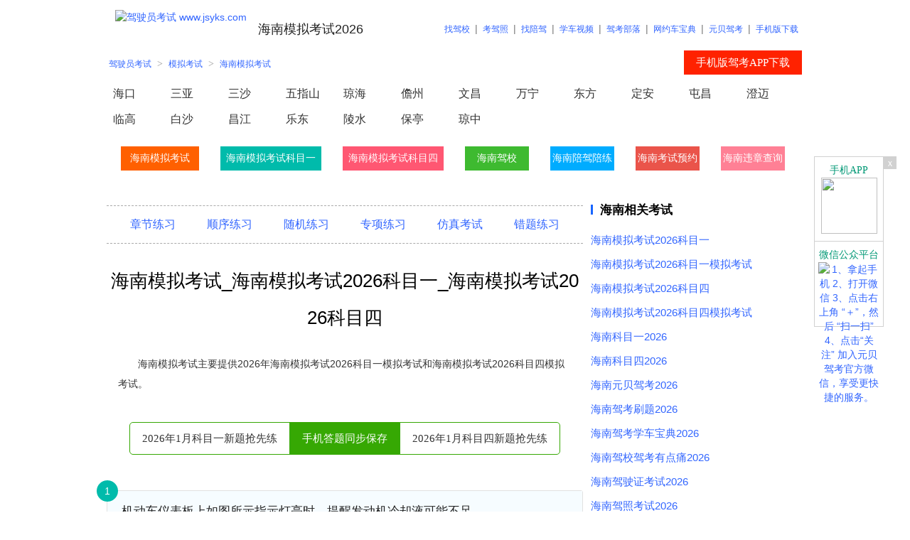

--- FILE ---
content_type: text/html; charset=UTF-8
request_url: https://mnks.jsyks.com/hi
body_size: 17593
content:
<!DOCTYPE html PUBLIC "-//W3C//DTD XHTML 1.0 Transitional//EN" "http://www.w3.org/TR/xhtml1/DTD/xhtml1-transitional.dtd"><html xmlns="http://www.w3.org/1999/xhtml"><head><meta http-equiv="Content-Type" content="text/html; charset=UTF-8" /><meta name="renderer" content="webkit"><title>海南模拟考试_海南模拟考试2026科目一_海南模拟考试2026科目四</title><meta name="keywords" content="海南模拟考试,海南模拟考试2026科目一,海南模拟考试2026科目四,海南模拟考试2026" /><meta name="description" content="海南模拟考试主要提供2026年海南模拟考试2026科目一模拟考试和海南模拟考试2026科目四模拟考试。" /><meta http-equiv="Cache-Control" content="no-transform" /><meta http-equiv="Cache-Control" content="no-siteapp" /><link rel="stylesheet" type="text/css" href="/css/css_style_2020.css?t=202009.css"/><script language="javascript" type="text/javascript" src="//apps.bdimg.com/libs/jquery/1.7.2/jquery.min.js"></script><script language="javascript" type="text/javascript" src="/JS/app.min.js"></script><meta name="location" content="province=海南;city="><meta name="mobile-agent" content="format=html5;url=https://m.ybjk.com/hi-mnks"></head><body><div class="hBox fcc"><span><a href="https://www.jsyks.com/" title="驾驶员考试 www.jsyks.com"><img src="https://sucimg.itc.cn/sblog/jf11266709831db62095ab87fa5f60e44" src1="/PIC/Logo_168x50.gif" alt="驾驶员考试 www.jsyks.com" /></a></span><strong><a href="https://mnks.jsyks.com/hi" title="海南模拟考试2026">海南模拟考试2026</a></strong><p><a href="https://jiaxiao.jsyks.com/" target="_blank">找驾校</a>|<a href="https://jiazhao.jsyks.com/">考驾照</a>|<a href="https://www.jsypj.com/" target="_blank">找陪驾</a>|<a href="https://xcsp.jsyks.com/" target="_blank">学车视频</a>|<a href="http://www.jkbl.com/">驾考部落</a>|<a href="https://www.wycbd.com/">网约车宝典</a>|<a href="https://ybjk.jsyks.com/">元贝驾考</a>|<a href="https://m.ybjk.com/down/" target="_blank">手机版下载</a></p></div><div class="mBox" style="position:relative;"><p class="mbx"><a href="https://www.jsyks.com/">驾驶员考试</a>><a href="https://mnks.jsyks.com/">模拟考试</a>><a href="https://mnks.jsyks.com/hi">海南模拟考试</a></p><div class="appdown" onclick="window.open('https://m.ybjk.com/down/');">手机版驾考APP下载</div></div><div class="mBox"><p class="PCA_List fcc"><a href="/hi_haikou" title="海口模拟考试">海口</a><a href="/hi_sanya" title="三亚模拟考试">三亚</a><a href="/hi_sansha" title="三沙模拟考试">三沙</a><a href="/hi_wuzhishan" title="五指山模拟考试">五指山</a><a href="/hi_qionghai" title="琼海模拟考试">琼海</a><a href="/hi_danzhou" title="儋州模拟考试">儋州</a><a href="/hi_wenchang" title="文昌模拟考试">文昌</a><a href="/hi_wanning" title="万宁模拟考试">万宁</a><a href="/hi_dongfang" title="东方模拟考试">东方</a><a href="/hi_dingan" title="定安模拟考试">定安</a><a href="/hi_tunchang" title="屯昌模拟考试">屯昌</a><a href="/hi_chengmai" title="澄迈模拟考试">澄迈</a><a href="/hi_lingao" title="临高模拟考试">临高</a><a href="/hi_baisha" title="白沙模拟考试">白沙</a><a href="/hi_changjiang" title="昌江模拟考试">昌江</a><a href="/hi_ledong" title="乐东模拟考试">乐东</a><a href="/hi_lingshui" title="陵水模拟考试">陵水</a><a href="/hi_baoting" title="保亭模拟考试">保亭</a><a href="/hi_qiongzhong" title="琼中模拟考试">琼中</a></p></div><div class="mBox"><p class="NavLi fcc"><a href="https://mnks.jsyks.com/hi" class="btnA w1 b">海南模拟考试</a><a href="https://mnks.jsyks.com/hi-km1" class="btnE w2">海南模拟考试科目一</a><a href="https://mnks.jsyks.com/hi-km4" class="btnD w2">海南模拟考试科目四</a><a href="https://jiaxiao.jsyks.com/hi" class="btnB" target="_blank">海南驾校</a><a href="https://www.jsypj.com/hi" class="btnC" target="_blank">海南陪驾陪练</a><a href="https://www.jsyks.com/ksyy_hi" class="btnI" target="_blank">海南考试预约</a><a href="https://www.jsyks.com/wzcx_hi" class="btnG" target="_blank">海南违章查询</a></p></div><div style="diaplsy:block;height:20px;"></div><div class="mBox fcc"><div class="mBoxL"><style>div.Exam ul li i {background:#00BBAB;}#ExamOrderView{height:210px;}#EOVArea div table tr td b {border:1px solid #02897D;}#ExamOrderView {border-left:1px solid #02897D;border-bottom:1px solid #02897D;}.ExamOrderViewWait,.ExamOrderViewHover,.ExamOrderViewVisited,.ExamOrderViewErr,.ExamOrderViewNone{border-top:1px solid #02897D;border-right:1px solid #02897D;}.ExamOrderViewWait{background-color:#FFFFFF;}.ExamOrderViewHover{background-color:#00BBAB;}.ExamOrderViewVisited{background-color:#85DBD4;}.ExamOrderViewErr{color:#FF0000;}</style><p class="ks_menu"><a href="javascript:;" onclick="tolk('zjlx');">章节练习</a><a href="javascript:;" onclick="tolk('sxlx');">顺序练习</a><a href="javascript:;" onclick="tolk('sjlx');">随机练习</a><a href="javascript:;" onclick="tolk('zxlx');">专项练习</a><a href="javascript:;" onclick="tolk('fzks');">仿真考试</a><a href="javascript:;" onclick="tolk('ctj');">错题练习</a></p><h1 class="ks"><a href="https://mnks.jsyks.com/hi" target="_self">海南模拟考试_海南模拟考试2026科目一_海南模拟考试2026科目四</a></h1><h2 class="ks">海南模拟考试主要提供2026年海南模拟考试2026科目一模拟考试和海南模拟考试2026科目四模拟考试。</h2><div class="qxl"><a href="http://www.jsyks.com/kmy-sxlx" target="_blank" class="kmya">2026年1月科目一新题抢先练</a><a href="http://m.ybjk.com/down/" target="_blank" class="qxlhot">手机答题同步保存</a><a href="http://www.jsyks.com/kms-sxlx" target="_blank" class="kmsa">2026年1月科目四新题抢先练</a></div><div class="Exam"><ul class="Content"><li id="LI1" s="1505" c="355c4" k="R"><strong>机动车仪表板上如图所示指示灯亮时，提醒发动机冷却液可能不足。<u><img src='//tkimg.mnks.cn/i/kmy_386.webp/jsyks'></u></strong><b>正确</b><b>错误</b></li><li id="LI2" s="1503" c="fefd6" k="R"><strong>驾驶机动车在人行横道上临时停车属于违法行为。</strong><b>正确</b><b>错误</b></li><li id="LI3" s="1505" c="b69bc" k="R"><strong>机动车仪表板上如图所示指示灯亮，提示两侧车门未关闭。<u><img src='//tkimg.mnks.cn/i/kmy_402.webp/jsyks'></u></strong><b>正确</b><b>错误</b></li><li id="LI4" s="1502" c="e5ff7" k="R"><strong>连续降雨天气，山区公路可能会出现路肩疏松和堤坡坍塌现象，行车时应选择道路中间坚实的路面，避免靠近路边行驶。</strong><b>正确</b><b>错误</b></li><li id="LI5" s="1502" c="b5418" k="R"><strong>初次驾驶新能源汽车时，为避免因加速影响过快可能导致的眩晕，驾驶人不宜高速行驶、急加速、急减速。</strong><b>正确</b><b>错误</b></li><li id="LI6" s="1502" c="08049" k="R"><strong>这个标志的含义是提醒车辆驾驶人前方路段通过村庄或集镇。<u><img src='//tkimg.mnks.cn/i/kmy_145.webp/jsyks'></u></strong><b>正确</b><b>错误</b></li><li id="LI7" s="1502" c="2afa2" k="E"><strong>如图所示，驾驶机动车遇到这种情况能够加速通过，是因为人行横道没有行人通过。<u><img src='//tkimg.mnks.cn/i/kmy_500.webp/jsyks'></u></strong><b>正确</b><b>错误</b></li><li id="LI8" s="1505" c="bb359" k="R"><strong>点火开关在LOCK位置拔出钥匙转向盘会锁住。<u><img src='//tkimg.mnks.cn/i/kmy_436.webp/jsyks'></u></strong><b>正确</b><b>错误</b></li><li id="LI9" s="1501" c="9cd64" k="R"><strong>自愿降级的驾驶人需要到车辆管理所申请换领驾驶证。</strong><b>正确</b><b>错误</b></li><li id="LI10" s="1503" c="8525d" k="R"><strong>驾驶机动车在道路上违反交通安全法规的行为属于违法行为。</strong><b>正确</b><b>错误</b></li><li id="LI11" s="1502" c="de0dd" k="R"><strong>驾驶新能源汽车发生起火时，如火势较大无法控制，应快速远离车辆，并立即报警。</strong><b>正确</b><b>错误</b></li><li id="LI12" s="1502" c="f49a8" k="R"><strong>在路边临时停车时应顺向停放车辆。</strong><b>正确</b><b>错误</b></li><li id="LI13" s="1504" c="ab719" k="E"><strong>驾驶机动车与行人之间发生交通事故造成人身伤亡、财产损失的，机动车一方没有过错的，不承担赔偿责任。</strong><b>正确</b><b>错误</b></li><li id="LI14" s="1503" c="dbdb6" k="E"><strong>驾驶人违反交通运输管理法规发生重大事故后，因逃逸致人死亡的，处3年以上7年以下有期徒刑。</strong><b>正确</b><b>错误</b></li><li id="LI15" s="1501" c="c575e" k="R"><strong>驾驶机动车上路前应当检查车辆安全技术性能。</strong><b>正确</b><b>错误</b></li><li id="LI16" s="1501" c="bc157" k="R"><strong>驾驶人在机动车驾驶证的6年有效期内，每个记分周期均未达到12分的，换发10年有效期的机动车驾驶证。</strong><b>正确</b><b>错误</b></li><li id="LI17" s="1502" c="e7614" k="E"><strong>夜间在这种急弯道路上行车，应使用远光灯。<u><img src='//tkimg.mnks.cn/i/kmy_024.webp/jsyks'></u></strong><b>正确</b><b>错误</b></li><li id="LI18" s="1502" c="d9953" k="R"><strong>机动车载物应当符合核定的载质量，严禁超载，载物的长、宽、高不得违反装载要求，不得遗洒、飘散载运物。</strong><b>正确</b><b>错误</b></li><li id="LI19" s="1501" c="e35c4" k="E"><strong>驾驶人将机动车交给驾驶证被暂扣的人驾驶的，交通警察给予口头警告。</strong><b>正确</b><b>错误</b></li><li id="LI20" s="1502" c="e27b1" k="E"><strong>如图所示，驾驶机动车在这段道路上，在不影响左侧车辆通行的前提下可以变更到左侧车道掉头。<u><img src='//tkimg.mnks.cn/i/kmy_066.webp/jsyks'></u></strong><b>正确</b><b>错误</b></li><li id="LI21" s="1502" c="a190c" k="R"><strong>遇到这种情况不能超车。<u><img src='//tkimg.mnks.cn/i/kmy_034.webp/jsyks'></u></strong><b>正确</b><b>错误</b></li><li id="LI22" s="1505" c="89c4b" k="E"><strong>安全头枕用于在发生追尾事故时保护驾驶人的头部不受伤害。</strong><b>正确</b><b>错误</b></li><li id="LI23" s="1503" c="73f29" k="E"><strong>驾驶小型汽车在城市快速路行驶，车速超过规定时速50%以上的一次记3分。</strong><b>正确</b><b>错误</b></li><li id="LI24" s="1501" c="a265d" k="R"><strong>机动车属于被盗抢骗的，不予办理注册登记。</strong><b>正确</b><b>错误</b></li><li id="LI25" s="1501" c="ebc98" k="E"><strong>机动车驾驶人在一个记分周期内累积记分满12分，应当在道路交通安全法律、法规和相关知识考试合格后，按规定预约参加场地驾驶技能和道路驾驶技能考试。</strong><b>正确</b><b>错误</b></li><li id="LI26" s="1504" c="ed719" k="E"><strong>在道路上造成人身伤亡、事故后果非常严重的交通事故，可自行撤离现场。</strong><b>正确</b><b>错误</b></li><li id="LI27" s="1502" c="8759a" k="R"><strong>距离桥梁、陡坡、隧道50米以内的路段不能停车。</strong><b>正确</b><b>错误</b></li><li id="LI28" s="1502" c="b2697" k="E"><strong>驾驶机动车在交叉路口前变更车道时，应在进入实线区后，开启转向灯，变更车道。</strong><b>正确</b><b>错误</b></li><li id="LI29" s="1501" c="80c67" k="R"><strong>有执行社区戒毒、强制隔离戒毒、社区康复措施记录的，车辆管理所将注销其驾驶证。</strong><b>正确</b><b>错误</b></li><li id="LI30" s="1502" c="69c76" k="E"><strong>驾驶机动车超车后立即开启右转向灯驶回原车道。</strong><b>正确</b><b>错误</b></li><li id="LI31" s="1501" c="ba6d2" k="E"><strong>驾驶机动车不按规定超车、让行，或者在高速公路、城市快速路以外的道路上逆行的，一次记6分。</strong><b>正确</b><b>错误</b></li><li id="LI32" s="1502" c="0ece5" k="E"><strong>这个标志的含义是警告车辆驾驶人前方是学校区域。<u><img src='//tkimg.mnks.cn/i/kmy_136.webp/jsyks'></u></strong><b>正确</b><b>错误</b></li><li id="LI33" s="1502" c="b5225" k="R"><strong>遇前方路段车道减少行驶缓慢，为了有序、安全，应依次交替通行。</strong><b>正确</b><b>错误</b></li><li id="LI34" s="1502" c="f3818" k="R"><strong>高温天气下，若电动汽车出现电池温度报警，应避免进行充电及驾驶。</strong><b>正确</b><b>错误</b></li><li id="LI35" s="1501" c="52f86" k="R"><strong>机动车所有人申请转移登记前，应当将涉及该车的道路交通安全违法行为和交通事故处理完毕。</strong><b>正确</b><b>错误</b></li><li id="LI36" s="1501" c="e8e56" k="R"><strong>代替实际机动车驾驶人接受交通违法行为处罚和记分牟取经济利益的，一次记12分。</strong><b>正确</b><b>错误</b></li><li id="LI37" s="1502" c="bd446" k="R"><strong>驾驶机动车在高速公路上发生故障，驾驶人应开启危险报警闪光灯增大警示范围。</strong><b>正确</b><b>错误</b></li><li id="LI38" s="1503" c="cabb0" k="E"><strong>重型、中型载货汽车的车厢后部未按照规定喷涂放大的牌号或者放大的牌号不清晰的，由公安机关交通管理部门处警告或者五百元以下罚款。</strong><b>正确</b><b>错误</b></li><li id="LI39" s="1505" c="dd9b8" k="R"><strong>机动车仪表板上如图所示指示灯亮表示启用地板及前风窗玻璃吹风。<u><img ybsrc='//tkimg.mnks.cn/i/kmy_425.webp/jsyks'></u></strong><b>正确</b><b>错误</b></li><li id="LI40" s="1505" c="e6a52" k="R"><strong>机动车仪表板上如图所示指示灯亮，提示发动机舱开启。<u><img ybsrc='//tkimg.mnks.cn/i/kmy_422.webp/jsyks'></u></strong><b>正确</b><b>错误</b></li><li id="LI41" s="1502" c="a27ac" k="A"><strong>在这个路口右转弯如何通行？<u><img ybsrc='//tkimg.mnks.cn/i/kms_2.326.webp/jsyks'></u></strong><b>A、先让对面车左转弯</b><b>B、直接向右转弯</b><b>C、抢在对面车前右转弯</b><b>D、鸣喇叭催促</b></li><li id="LI42" s="1502" c="fc419" k="A"><strong>这是什么交通标志？<u><img ybsrc='//tkimg.mnks.cn/i/kmy_130.webp/jsyks'></u></strong><b>A、两侧变窄</b><b>B、右侧变窄</b><b>C、左侧变窄</b><b>D、桥面变窄</b></li><li id="LI43" s="1503" c="daa6d" k="C"><strong>以下哪种情形不会被扣留车辆？</strong><b>A、使用变造的机动车登记证书</b><b>B、使用伪造号牌</b><b>C、未随车携带灭火器</b><b>D、未随车携带行驶证</b></li><li id="LI44" s="1503" c="12eb5" k="C"><strong>这位驾驶人违反法律规定的行为是什么？<u><img ybsrc='//tkimg.mnks.cn/i/kmy_071.webp/jsyks'></u></strong><b>A、没按规定握转向盘</b><b>B、座椅角度不对</b><b>C、没系安全带</b><b>D、驾驶姿势不正确</b></li><li id="LI45" s="1502" c="f9150" k="A"><strong>驾驶小型载客汽车在高速公路上时速低于100公里时的最小跟车距离是多少？</strong><b>A、不得少于50米</b><b>B、不得少于30米</b><b>C、不得少于20米</b><b>D、不得少于10米</b></li><li id="LI46" s="1502" c="a9f84" k="D"><strong>这个标志是何含义？<u><img ybsrc='//tkimg.mnks.cn/i/kmy_150.webp/jsyks'></u></strong><b>A、路面低洼</b><b>B、驼峰桥</b><b>C、路面不平</b><b>D、减速丘</b></li><li id="LI47" s="1505" c="a9480" k="C"><strong>机动车仪表板上如图所示这个符号表示什么？<u><img ybsrc='//tkimg.mnks.cn/i/kmy_422.webp/jsyks'></u></strong><b>A、一侧车门开启</b><b>B、行李舱开启</b><b>C、发动机舱开启</b><b>D、燃油箱盖开启</b></li><li id="LI48" s="1502" c="cdd6a" k="D"><strong>这个标志是何含义？<u><img ybsrc='//tkimg.mnks.cn/i/kmy_279.webp/jsyks'></u></strong><b>A、高速公路公用电话</b><b>B、高速公路报警电话</b><b>C、高速公路紧急电话</b><b>D、高速公路救援电话</b></li><li id="LI49" s="1502" c="55d48" k="A"><strong>路中心黄色虚线属于哪一类标线？<u><img ybsrc='//tkimg.mnks.cn/i/kmy_288.webp/jsyks'></u></strong><b>A、指示标线</b><b>B、禁止标线</b><b>C、警告标志</b><b>D、辅助标线</b></li><li id="LI50" s="1502" c="cd1b4" k="B"><strong>行车中突遇对方车辆强行超车，占据自己车道，正确的做法是什么？</strong><b>A、加速行驶</b><b>B、尽可能减速避让，直至停车</b><b>C、保持原车速行驶</b><b>D、挡住其去路</b></li><li id="LI51" s="1501" c="dc736" k="B"><strong>驾驶机动车应当依法取得哪种证件？</strong><b>A、工作证</b><b>B、机动车驾驶证</b><b>C、身份证</b><b>D、职业资格证</b></li><li id="LI52" s="1504" c="ad68d" k="C"><strong>夜间驾驶机动车在高速公路上发生交通事故后，以下做法正确的是什么？</strong><b>A、人员下车在原地等待处理交通事故</b><b>B、开启远光灯，在车内等待救援</b><b>C、开启危险报警闪光灯，人员转移到安全地带</b><b>D、关闭所有灯光，人员转移到右侧护栏以外</b></li><li id="LI53" s="1505" c="4c8fa" k="D"><strong>车辆发生意外，要及时打开哪个灯?<u><img ybsrc='//tkimg.mnks.cn/i/kmy_4139.webp/jsyks'></u></strong><b>A、如图中A所示</b><b>B、如图中B所示</b><b>C、如图中C所示</b><b>D、如图中D所示</b></li><li id="LI54" s="1502" c="fef40" k="B"><strong>下面哪种做法能帮助您避免被其他车辆从后方追撞？</strong><b>A、在任何时候都打开转向灯</b><b>B、在转弯前提前打开相应的转向灯</b><b>C、一直打开双闪</b><b>D、转弯前鸣笛示意</b></li><li id="LI55" s="1505" c="d5d6a" k="D"><strong>机动车仪表板上如图所示指示灯亮时表示什么？<u><img ybsrc='//tkimg.mnks.cn/i/kmy_389.webp/jsyks'></u></strong><b>A、已开启前照灯远光</b><b>B、已开启前雾灯</b><b>C、已开启后雾灯</b><b>D、已开启前照灯近光</b></li><li id="LI56" s="1502" c="6d652" k="B"><strong>这个标志是何含义？<u><img ybsrc='//tkimg.mnks.cn/i/kmy_286.webp/jsyks'></u></strong><b>A、旅游区类别</b><b>B、旅游区距离</b><b>C、旅游区方向</b><b>D、旅游区符号</b></li><li id="LI57" s="1503" c="e8c50" k="B"><strong>机动车驾驶人在参加接受交通安全教育扣减交通违法行为记分中弄虚作假的，由公安机关交通管理部门撤销相应的记分扣减记录，恢复相应记分，处多少元以下罚款？</strong><b>A、五百</b><b>B、一千</b><b>C、二千</b><b>D、三千</b></li><li id="LI58" s="1502" c="db245" k="B"><strong>驾驶机动车驶离高速公路时，以下做法正确的是什么？</strong><b>A、加速直接驶离高速公路</b><b>B、驶入减速车道</b><b>C、提前开启左转向灯</b><b>D、连续变更多条车道驶入减速车道</b></li><li id="LI59" s="1501" c="3ff6b" k="B"><strong>机动车购买后尚未注册登记，需要临时上道路行驶的，可以凭什么临时上道路行驶？</strong><b>A、合法来源凭证</b><b>B、临时行驶车号牌</b><b>C、借用的机动车号牌</b><b>D、法人单位证明</b></li><li id="LI60" s="1502" c="83656" k="C"><strong>这个路面标记是什么标线？<u><img ybsrc='//tkimg.mnks.cn/i/kmy_337.webp/jsyks'></u></strong><b>A、禁驶区</b><b>B、网状线</b><b>C、中心圈</b><b>D、导流线</b></li><li id="LI61" s="1501" c="66649" k="C"><strong>下列哪种情况可以向机动车驾驶证核发地车辆管理所申请补发?</strong><b>A、驾驶证被扣押</b><b>B、驾驶证被扣留</b><b>C、驾驶证遗失</b><b>D、驾驶证被暂扣</b></li><li id="LI62" s="1503" c="c7ef0" k="B"><strong>图中驾驶人的这种违法行为会被记多少分？<u><img ybsrc='//tkimg.mnks.cn/i/kmy_823.webp/jsyks'></u></strong><b>A、记1分</b><b>B、记3分</b><b>C、记6分</b><b>D、记12分</b></li><li id="LI63" s="1501" c="a9701" k="B"><strong>下列交通违法行为，一次记12分的是什么？</strong><b>A、驾驶机动车运载超限的不可解体的物品，未按指定的时间、路线行驶的</b><b>B、代替实际机动车驾驶人接受交通违法行为处罚和记分牟取经济利益的</b><b>C、驾驶机动车载运爆炸物品，未按指定的时间、路线行驶的</b><b>D、驾驶小型客车在高速公路上行驶超过规定时速百分之二十以上未达到百分之五十的</b></li><li id="LI64" s="1505" c="a40d3" k="D"><strong>车辆使用远光灯，下列哪个指示灯会亮？<u><img ybsrc='//tkimg.mnks.cn/i/kmy_496.webp/jsyks'></u></strong><b>A、如图中A所示</b><b>B、如图中B所示</b><b>C、如图中C所示</b><b>D、如图中D所示</b></li><li id="LI65" s="1502" c="c8188" k="B"><strong>在这种情形中前车怎样行驶？<u><img ybsrc='//tkimg.mnks.cn/i/kmy_074.webp/jsyks'></u></strong><b>A、正常行驶</b><b>B、及时让行</b><b>C、开启危险报警闪光灯行驶</b><b>D、不得变更车道</b></li><li id="LI66" s="1502" c="f6268" k="D"><strong>遇到图中所示标志，如何停车？<u><img ybsrc='//tkimg.mnks.cn/i/kms_2.2.2.33.webp/jsyks'></u></strong><b>A、选择在路边不妨碍通行的地方停放</b><b>B、选择在标志前方安全的位置停车</b><b>C、只要没有禁止停车标线的路段都能停车</b><b>D、在这段道路上的任何地方都不能停车</b></li><li id="LI67" s="1502" c="fda5b" k="B"><strong>人行横道上禁止掉头的原因是什么？</strong><b>A、人行横道路太窄</b><b>B、避免妨碍行人正常通行，确保行人安全</b><b>C、人行横道禁止停车</b><b>D、此路段有监控设备</b></li><li id="LI68" s="1502" c="116bd" k="C"><strong>夜间会车时距对向来车150米以内应使用近光灯的原因是什么？</strong><b>A、提示后方车辆</b><b>B、两车之间相互提示</b><b>C、使用远光灯会造成双方驾驶人出现眩目，而发生危险</b><b>D、驾驶人的操作习惯行为</b></li><li id="LI69" s="1502" c="5ea1b" k="B"><strong>这个标志是何含义？<u><img ybsrc='//tkimg.mnks.cn/i/kmy_282.webp/jsyks'></u></strong><b>A、高速公路收费站预告</b><b>B、高速公路服务区预告</b><b>C、高速公路避险处预告</b><b>D、高速公路客车站预告</b></li><li id="LI70" s="1502" c="0079e" k="A"><strong>这个标志是何含义？<u><img ybsrc='//tkimg.mnks.cn/i/kmy_178.webp/jsyks'></u></strong><b>A、会车时停车让对方车先行</b><b>B、前方是双向通行路段</b><b>C、右侧道路禁止车通行</b><b>D、会车时停车让右侧车先行</b></li><li id="LI71" s="1502" c="75818" k="C"><strong>路中心的黄色斜线填充是何含义？<u><img ybsrc='//tkimg.mnks.cn/i/kmy_328.webp/jsyks'></u></strong><b>A、可跨越对向车道分界线</b><b>B、双侧可跨越同向车道分界线</b><b>C、禁止跨越对向车行道分界线</b><b>D、单向行驶车道分界线</b></li><li id="LI72" s="1501" c="fc93c" k="B"><strong>已注册登记的小型载客汽车有下列哪种情形，所有人不需要办理变更登记？</strong><b>A、机动车更换发动机</b><b>B、加装前后防撞装置</b><b>C、改变车身颜色</b><b>D、更换车身或者车架</b></li><li id="LI73" s="1502" c="179be" k="A"><strong>在这个路口左转弯选择哪条车道？<u><img ybsrc='//tkimg.mnks.cn/i/kmy_043.webp/jsyks'></u></strong><b>A、最左侧车道</b><b>B、中间车道</b><b>C、最右侧车道</b><b>D、不用变道</b></li><li id="LI74" s="1503" c="49277" k="A"><strong>驾驶人有哪种情形，交通警察可依法扣留机动车驾驶证？</strong><b>A、饮酒后驾驶机动车</b><b>B、超过规定速度10%</b><b>C、疲劳后驾驶机动车</b><b>D、行车中未系安全带</b></li><li id="LI75" s="1505" c="cf855" k="B"><strong>机动车仪表板上如图所示指示灯亮表示什么？<u><img ybsrc='//tkimg.mnks.cn/i/kmy_410.webp/jsyks'></u></strong><b>A、空气内循环</b><b>B、地板及迎面出风</b><b>C、空气外循环</b><b>D、侧面及地板出风</b></li><li id="LI76" s="1505" c="900d2" k="B"><strong>机动车仪表板上如图所示指示灯亮表示什么？<u><img ybsrc='//tkimg.mnks.cn/i/kmy_394.webp/jsyks'></u></strong><b>A、右转向指示灯闪烁</b><b>B、危险报警闪光灯闪烁</b><b>C、左转向指示灯闪烁</b><b>D、车前后位置灯闪烁</b></li><li id="LI77" s="1501" c="d8b27" k="B"><strong>年龄在70周岁以上的机动车驾驶人，相关法律规定应当多长时间进行一次身体检查并提交身体条件证明？</strong><b>A、每半年</b><b>B、每年</b><b>C、每两年</b><b>D、无需体检</b></li><li id="LI78" s="1502" c="11bdc" k="D"><strong>夜间行车中，前方出现弯道时，灯光照射会发生怎样的变化？</strong><b>A、距离不变</b><b>B、由高变低</b><b>C、离开路面</b><b>D、由路中移到路侧</b></li><li id="LI79" s="1505" c="bc825" k="A"><strong>驾驶电动汽车，如下图所示指示灯亮表示什么？<u><img ybsrc='//tkimg.mnks.cn/i/kmy_947.webp/jsyks'></u></strong><b>A、低荷电状态警告</b><b>B、正在充电</b><b>C、动力蓄电池故障</b><b>D、驱动功率限制</b></li><li id="LI80" s="1502" c="a7fb9" k="C"><strong>如图所示，A车正在变更车道，以下说法正确的是什么？<u><img ybsrc='//tkimg.mnks.cn/i/kmy_940.webp/jsyks'></u></strong><b>A、未按规定开启转向灯</b><b>B、未按规定车道行驶</b><b>C、压实线变更车道</b><b>D、该车没有违法行为</b></li><li id="LI81" s="1503" c="cbac4" k="C"><strong>交通肇事致一人以上重伤，负事故全部或者主要责任，并具有下列哪种行为的，构成交通肇事罪？</strong><b>A、未带驾驶证</b><b>B、未报警</b><b>C、明知是无牌证或者已报废的机动车辆而驾驶的</b><b>D、未抢救受伤人员的</b></li><li id="LI82" s="1502" c="e481b" k="D"><strong>驾驶机动车在高速公路减速车道上行驶，以下做法正确的是什么？</strong><b>A、掉头</b><b>B、停车</b><b>C、超车</b><b>D、减速</b></li><li id="LI83" s="1501" c="66b87" k="D"><strong>以下不属于机动车驾驶证审验内容的是什么？</strong><b>A、道路交通安全违法行为、交通事故处理情况</b><b>B、驾驶人身体条件</b><b>C、记满12分后参加学习和考试情况</b><b>D、驾驶车辆累计行驶里程</b></li><li id="LI84" s="1502" c="ab12a" k="A"><strong>这个标志是何含义？<u><img ybsrc='//tkimg.mnks.cn/i/kmy_616.webp/jsyks'></u></strong><b>A、交叉路口</b><b>B、注意合流</b><b>C、反向弯路</b><b>D、急弯路</b></li><li id="LI85" s="1502" c="dfdf6" k="B"><strong>这个标志是何含义?<u><img ybsrc='//tkimg.mnks.cn/i/kmy_530.webp/jsyks'></u></strong><b>A、注意安全</b><b>B、注意前方车辆排队</b><b>C、机动车行驶</b><b>D、注意小型客车</b></li><li id="LI86" s="1501" c="10f52" k="D"><strong>驾驶证记载的驾驶人信息发生变化的要在多长时间内申请换证？</strong><b>A、60日</b><b>B、50日</b><b>C、40日</b><b>D、30日</b></li><li id="LI87" s="1501" c="b7fdb" k="C"><strong>关于机动车驾驶人参加审验教育时在签注学习记录、学习过程中弄虚作假的会受到的处罚，以下说法错误的是什么?</strong><b>A、处一千元以下罚款</b><b>B、相应学习记录无效</b><b>C、暂扣机动车驾驶证</b><b>D、重新参加审验学习</b></li><li id="LI88" s="1501" c="02d55" k="B"><strong>机动车驾驶人初次取得汽车类准驾车型或者初次取得摩托车类准驾车型后的多长时间为实习期？</strong><b>A、6个月</b><b>B、12个月</b><b>C、18个月</b><b>D、16个月</b></li><li id="LI89" s="1501" c="f6a9a" k="A"><strong>下列交通违法行为，一次记9分的是什么?</strong><b>A、驾驶故意遮挡、污损机动车号牌的机动车上道路行驶的</b><b>B、造成致人轻微伤或者财产损失的交通事故后逃逸，尚不构成犯罪的</b><b>C、驾驶机动车不按交通信号灯指示通行的</b><b>D、机动车驾驶证被暂扣或者扣留期间驾驶机动车的</b></li><li id="LI90" s="1504" c="a0da6" k="C"><strong>以下关于发生交通事故后的处置，说法错误的是什么？</strong><b>A、保护现场</b><b>B、立即停车</b><b>C、在车道内求助过往车辆</b><b>D、立即抢救受伤人员</b></li><li id="LI91" s="1501" c="b291c" k="D"><strong>驾驶证准驾车型代号为C1的，可以驾驶以下哪种车型?<u><img ybsrc='//tkimg.mnks.cn/i/kmy_959.webp/jsyks'></u></strong><b>A、图2</b><b>B、图3</b><b>C、图4</b><b>D、图1</b></li><li id="LI92" s="1503" c="ad076" k="C"><strong>如图，请判断左侧这辆小型客车有几种违法行为？<u><img ybsrc='//tkimg.mnks.cn/i/kmy_806.webp/jsyks'></u></strong><b>A、有两种违法行为</b><b>B、有三种违法行为</b><b>C、有四种违法行为</b><b>D、有五种违法行为</b></li><li id="LI93" s="1504" c="d548b" k="D"><strong>驾驶机动车在高速公路上发生故障时，以下做法正确的是什么？</strong><b>A、拦截过往车辆帮助拖车</b><b>B、借用其他机动车牵引</b><b>C、车上人员应当坐在车内等待救援</b><b>D、开启危险报警闪光灯，并在来车方向150米外设置警告标志</b></li><li id="LI94" s="1505" c="05d9c" k="C"><strong>这是什么踏板？<u><img ybsrc='//tkimg.mnks.cn/i/kmy_429.webp/jsyks'></u></strong><b>A、加速踏板</b><b>B、离合器踏板</b><b>C、制动踏板</b><b>D、驻车制动器</b></li><li id="LI95" s="1505" c="d4d11" k="D"><strong>机动车仪表板上如图所示指示灯亮表示什么？<u><img ybsrc='//tkimg.mnks.cn/i/kmy_401.webp/jsyks'></u></strong><b>A、充电电流过大</b><b>B、蓄电池损坏</b><b>C、电流表故障</b><b>D、充电电路故障</b></li><li id="LI96" s="1501" c="df836" k="C"><strong>下列哪种证件是驾驶机动车上路行驶应当随车携带？</strong><b>A、机动车登记证</b><b>B、机动车保险单</b><b>C、机动车行驶证</b><b>D、出厂合格证明</b></li><li id="LI97" s="1502" c="ba267" k="A"><strong>这个标志是何含义？<u><img ybsrc='//tkimg.mnks.cn/i/kmy_216.webp/jsyks'></u></strong><b>A、人行横道</b><b>B、学生通道</b><b>C、儿童通道</b><b>D、注意行人</b></li><li id="LI98" s="1504" c="74e69" k="C"><strong>驾驶机动车发生以下交通事故，哪种情况适用自行协商解决？</strong><b>A、对方饮酒的</b><b>B、对事实及成因有争议的</b><b>C、未造成人身伤亡，对事实及成因无争议的</b><b>D、造成人身伤亡的</b></li><li id="LI99" s="1502" c="0b105" k="D"><strong>驾驶机动车在下列哪种路段不得超车？</strong><b>A、山区道路</b><b>B、城市高架路</b><b>C、城市快速路</b><b>D、窄桥、弯道</b></li><li id="LI100" s="1502" c="a0a6a" k="A"><strong>如图所示，驾驶机动车在遇有前方机动车停车排队等候或者缓慢行驶时，以下做法正确的是什么？<u><img ybsrc='//tkimg.mnks.cn/i/kmy_518.webp/jsyks'></u></strong><b>A、在路口外依次排队</b><b>B、驶入网状线区域，停车等候</b><b>C、驶入人行横道，停车等候</b><b>D、从前方车辆两侧穿插</b></li></ul></div><div class="app_ks_nav fcc"><a href="http://www.jsyks.com/kmy" title="2026年考试顺序练习" target="_blank" class="b" style="background:#00BBAB;color:#FFF;">模拟考试</a><a href="http://www.jsyks.com/kmy-sxlx" title="2026年考试顺序练习" target="_blank">顺序练习</a><a href="http://www.jsyks.com/kmy-sjlx" title="2026年考试随机练习" target="_blank">随机练习</a><a href="http://www.jsyks.com/kmy-zjlx" title="2026年考试章节练习">章节练习</a><a href="http://www.jsyks.com/kmy-zxlx" title="2026年考试专项练习" target="_blank">专项练习</a><a href="http://www.jsyks.com/kmy-mnks" title="驾驶员考试2026模拟考试" target="_blank">模拟考试</a><a href="http://m.ybjk.com/down/" title="元贝驾考2026手机版下载" target="_blank" class="e">手机APP下载</a></div><div class="ExamResult fcc"></div><div class="ExamBtn fcc"></div><div class="stfxBtn"></div><script>var km="kmy";var ExamCount=100;</script><script src="/JS/imgLazyLoad.js?v=1"></script><script>var pcaurl="hi";</script><div class="appRecommend"><a href="https://mnks.cn/etwa" class="app"><img src="https://sucimg.itc.cn/sblog/ja44425ab676fbc75a006858ab140e53d"><br/>扫描上面二维码，下载APP刷题更便捷</a></div><div class="fcc"><dl class="wdList"><dt onclick="location='/p1';" class="cp">模拟考试相关</dt><dd><div><a href="/inc99m">摩托车3D模拟考试</a><a href="/iffcha">b2模拟考试科目一</a><a href="/inchlj">c2驾照模拟考试科目一</a><a href="/nbehjn">科目一模拟考试及答案</a><a href="/k9b9mh">三轮车科目一模拟考试电脑版</a><a href="/lgkiad">摩托车科目四模拟考试50题电脑版</a><a href="/lef9cf">驾照第一科模拟考试</a><a href="/lel8dh">下载科目一模拟考试</a><a href="/infmem">三轮摩托车科目四模拟考试仿真</a><a href="/n8bk99">三轮摩托车科目一模拟考试50道题</a><a href="/mei9lh">科目四真实考试模拟免费</a><a href="/kclikh">顺泰机动车驾驶员培训学校有限公司电话</a><a href="/jkllnj">玩游戏得驾照</a><a href="/jgcdhc">驾驶证考试题目搜索神器</a><a href="/ih9mfm">驾考2026科目一全真模拟免费</a><a href="/inc99m">摩托车3D模拟考试</a><a href="/ijedeg">科目三啥时候恢复考试</a><a href="/iffcha">b2模拟考试科目一</a><a href="/lkh98h">叉车证是哪个部门发放的</a><a href="/mmbjim">车驾照考试科目一试卷</a><a href="/nhjjag">驾考科目三技巧口诀</a><a href="/jae8k8">驾考科目二科目三</a><a href="/inchlj">c2驾照模拟考试科目一</a><a href="/kdlej8">交通三力测试题2026题库</a><a href="/mhddl9">叉车 吨</a><a href="/nbehjn">科目一模拟考试及答案</a><a href="/ijca8b">叉车证查询结果</a><a href="/jmaibk">驾考科目三英文</a><a href="/in9chl">换驾驶证看的色谱图</a><a href="/kilgan">驾考科目二考试内容</a><a href="/k9b9mh">三轮车科目一模拟考试电脑版</a><a href="/mm8ifh">四宝典科目驾驶</a><a href="/kmj9i9">驾驶证科目二的视频</a><a href="/jkhk8j">科二压线</a><a href="/khjbmk">科目四刷题</a><a href="/ln8hcl">驾校科目一仿真考试</a><a href="/nefdcn">驾照考试科三加减档技巧</a><a href="/lga9nh">a3驾照考试视频教程</a><a href="/mfimin">驾考科目二点位讲解</a><a href="/mecibb">雾天驾驶开启什么灯</a><a href="/lgkiad">摩托车科目四模拟考试50题电脑版</a><a href="/njamld">报考驾照c1</a><a href="/nhejbk">科目一超速扣分总结</a><a href="/icjfkc">d驾照科目二考试内容</a><a href="/icghcj">驾照科目三考试要点</a><a href="/ijfnkd">现在考叉车证要多少钱</a><a href="/ia8ekl">c1的驾驶证报考</a><a href="/lnc9kk">网约车网上报名网站</a><a href="/nhibld">驾考科目二考试</a><a href="/nenekk">当你驾车准备停车时应注意什么</a><a href="/p1" target="_self" class="more fcc">更多模拟考试相关试题>></a></div></dd></dl></div><div class="fcc"><dl class="wdList"><dt onclick="location='/p1';" class="cp">模拟考试推荐</dt><dd><div><a href="https://news.jsyks.com/n_94dba1">考驾照流程</a><a href="https://xcsp.jsyks.com/zt_cfwtc">侧方位停车</a><a href="https://www.jsyks.com/ks/daae0c.htm">驾考学堂app下载</a><a href="https://kms.jsyks.com/">科目四模拟考试</a><a href="https://www.jsyks.com/kmy-mnks">模拟考试科目一</a><a href="https://www.jsyks.com/kms-fzks">2026驾校驾考有点痛科目四</a><a href="https://www.jsyks.com/ks/d10582.htm">考驾照刷题比较好的的app是哪个</a><a href="https://www.jsyks.com/kms-fzks">驾考刷题宝典</a><a href="https://www.jsyks.com/kmy-mnks">驾照考试科目一</a><a href="https://jkbd.jsyks.com/fbbg4">驾考刷题宝典科目四</a></div></dd></dl></div><div class="fcc"><dl class="wdList"><dt>相关考试</dt><dd><div><a target="_blank" style="width:15%;" href="https://kmy.jsyks.com">科目一</a><a target="_blank" style="width:15%;" href="https://kms.jsyks.com">科目四</a><a target="_blank" style="width:15%;" href="https://ybjk.jsyks.com">元贝驾考</a><a target="_blank" style="width:15%;" href="https://jkst.jsyks.com">驾考刷题</a><a target="_blank" style="width:15%;" href="https://jkbd.jsyks.com">驾考刷题宝典</a><a target="_blank" style="width:15%;" href="https://jszks.jsyks.com">驾驶证考试</a><a target="_blank" style="width:15%;" href="https://mnks.jsyks.com">模拟考试</a><a target="_blank" style="width:15%;" href="https://aqwm.jsyks.com">安全文明</a><a target="_blank" style="width:15%;" href="https://jiazhao.jsyks.com">驾照考试</a><a target="_blank" style="width:15%;" href="https://jiaogui.jsyks.com">交规考试</a></div></dd></dl></div><div class="appRecommend"><a href="https://mnks.cn/etwa" class="app"><img src="https://sucimg.itc.cn/sblog/ja44425ab676fbc75a006858ab140e53d"><br/>扫描上面二维码，下载APP刷题更便捷</a></div></div><div class="mBoxR"><!--<script type="text/javascript" src="//rs.mnks.cn/jsyks/UAD/BAD/B_300x250.js"></script>--><div class="xck"><dl><dt>海南相关考试</dt><dd><p><a href="/hi-km1">海南模拟考试2026科目一</a><a href="/hi-km1-mnks">海南模拟考试2026科目一模拟考试</a><a href="/hi-km4">海南模拟考试2026科目四</a><a href="/hi-km4-mnks">海南模拟考试2026科目四模拟考试</a><a href="https://kmy.jsyks.com/hi">海南科目一2026</a><a href="https://kms.jsyks.com/hi">海南科目四2026</a><a href="https://ybjk.jsyks.com/hi">海南元贝驾考2026</a><a href="https://jkst.jsyks.com/hi">海南驾考刷题2026</a><a href="https://jkxcbd.jsyks.com/hi">海南驾考学车宝典2026</a><a href="https://jkydt.jsyks.com/hi">海南驾校驾考有点痛2026</a><a href="https://jszks.jsyks.com/hi">海南驾驶证考试2026</a><a href="https://jiazhao.jsyks.com/hi">海南驾照考试2026</a><a href="https://jiaogui.jsyks.com/hi">海南交规考试2026</a><a href="https://aqwm.jsyks.com/hi">海南安全文明考试2026</a><a href="https://mnks.jsyks.com/hi">海南模拟考试2026</a><a href="https://ccbd.jsyks.com/hi">海南叉车宝典2026</a><a href="https://hi.jsyks.com/" target="_blank">海南驾驶员考试</a><a href="https://hi.jsyks.com/kmy" target="_blank">海南科目一考试</a><a href="https://hi.jsyks.com/kms" target="_blank">海南科目四考试</a></p></dd></dl></div><div class="xck"><dl><dt>2026年科目一模拟考试</dt><dd><ul><li class="xc"><a target="_blank" href="https://www.jsyks.com/kmy-fzks-c1/">小型汽车模拟考试</a><span>2026年新版 车型：C1 C2 C3</span></li><li class="hc"><a target="_blank" href="https://www.jsyks.com/kmy-fzks-b2/">货车模拟考试</a><span>2026年版 车型：A2 B2</span></li><li class="kc"><a target="_blank" href="https://www.jsyks.com/kmy-fzks-a1/">客车驾驶员考试</a><span>2026年版 车型：A1 A3 B1</span></li><li class="mtc"><a target="_blank" href="https://www.jsyks.com/kmy-fzks-e/">摩托车模拟考试</a><span>2026年新版 车型：D E F</span></li></ul></dd></dl></div><div class="xck"><dl><dt>2026年科目四安全文明</dt><dd><ul><li class="xc"><a target="_blank" href="https://www.jsyks.com/kms-fzks-c1/">小型汽车模拟考试</a><span>2026年新版 车型：C1 C2 C3</span></li><li class="hc"><a target="_blank" href="https://www.jsyks.com/kms-fzks-b2/">货车模拟考试</a><span>2026年版 车型：A2 B2</span></li><li class="kc"><a target="_blank" href="https://www.jsyks.com/kms-fzks-a1/">客车驾驶员考试</a><span>2026年版 车型：A1 A3 B1</span></li><li class="mtc"><a target="_blank" href="https://www.jsyks.com/kms-fzks-e/">摩托车模拟考试</a><span>2026年新版 车型：D E F</span></li></ul></dd></dl></div><div class="xck"><dl><dt>海南模拟考试推荐试题</dt><dd><p><a href="/km1">模拟考试2026科目一</a><a href="/km1-mnks">模拟考试2026科目一模拟考试</a><a href="/km4">模拟考试2026科目四</a><a href="/km4-mnks">模拟考试2026科目四模拟考试</a><a href="/inc99m">摩托车3D模拟考试</a><a href="/iffcha">b2模拟考试科目一</a><a href="/inchlj">c2驾照模拟考试科目一</a><a href="/nbehjn">科目一模拟考试及答案</a><a href="/k9b9mh">三轮车科目一模拟考试电脑版</a><a href="/lel8dh">下载科目一模拟考试</a><a href="/n8bk99">三轮摩托车科目一模拟考试50道题</a><a href="/nbfdcb">2026摩托车科目一模拟考试电脑版</a><a href="/nfiigd">驾考有点痛b2模拟考试</a><a href="/jfflnn">2026科目一模拟考试电脑版免费在线模拟考试</a><a href="/"></a></p></dd></dl></div><br/><div id="JDKck"></div><div id="JDK" class="fcc"><div id="EOVArea"></div><div id="JDKAD"><a href="https://mnks.cn/etwa" class="app"><img src="https://sucimg.itc.cn/sblog/ja44425ab676fbc75a006858ab140e53d"><br/>扫描二维码，下载APP刷题更便捷</a></div></div><script>var WordCode='';</script><script src="/JS/ks.min.js?t=2020020202_20250101.js"></script></div></div><div class="Space18"></div><div class="mBox fBox">Copyright &copy 2003 - 2026  JSYKS.COM All Rights Reserved. 　  @ <a href="/p1">模拟考试</a>　　<a href="//beian.miit.gov.cn/" target=_blank>苏ICP备14012165号</a></div><div class="backTop" onclick='try{$("html,body").animate({scrollTop:0}, "slow");}catch (e){window.scroll(0, 0);}'></div><div class="QRTG"><p class="app">手机APP<a href="https://m.ybjk.com/down/" target="_blank"><img src="//sucimg.itc.cn/sblog/jaa4a5e89be91fe203c13c1f1f28a95f4" width=79 height=79></a></p><b onclick="$('.QRTG').fadeOut();">ｘ</b><u>微信公众平台<a href="https://m.ybjk.com/down/" target="_blank"><img src="//sucimg.itc.cn/sblog/oa4584eb08863910e653b61d1426cbab9" width=86 height=86 title="1、拿起手机&#13;2、打开微信&#13;3、点击右上角 “＋”，然后 “扫一扫”&#13;4、点击“关注” 加入元贝驾考官方微信，享受更快捷的服务。"></a></u></div><script src="//rs.mnks.cn/jsyks/js/TAD_Page.js"></script><script src="//rs.mnks.cn/jsyks/js/tj.js"></script><script src="//rs.mnks.cn/jsyks/js/appAD_1.js?t=201511.js"></script><div style="display:none;"><script src="//v7.cnzz.com/stat.php?id=1282896&web_id=1282896" language="JavaScript" charset="gb2312"></script><script src="//s37.cnzz.com/stat.php?id=125601&web_id=125601" language="JavaScript" charset="gb2312"></script></div><!--xczn.jsyks.com--><script>var _hmt = _hmt || [];(function() {  var hm = document.createElement("script");  hm.src = "https://hm.baidu.com/hm.js?3c9b683d5adffd5d121759c47e5fd5c8";  var s = document.getElementsByTagName("script")[0];   s.parentNode.insertBefore(hm, s);})();</script></body></html>